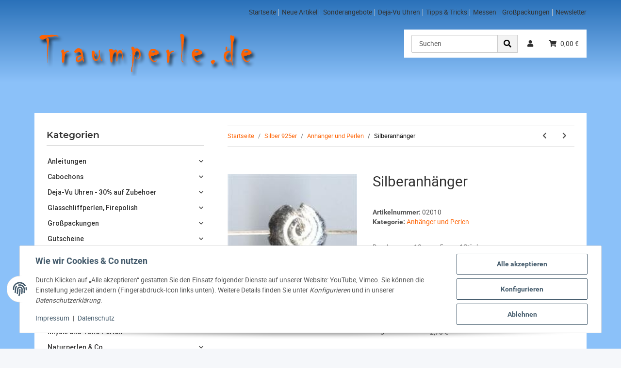

--- FILE ---
content_type: text/css
request_url: https://www.traumperle.de/templates/bbfdesign/themes/bbfdesign/style.css?v=1.0.0
body_size: 2940
content:
:root {
    --font: 'Roboto';
    --font1: 'Roboto';
    --color: #8b2939;
    --color1: #003870;
    --c-padding: 70px;
}
body{
    font-family: 'Roboto', sans-serif;
    font-size: 14px;
    line-height: 1.42857143;
}
h1, h2, h3, h4, h5, h6, .h1, .h2, .h3, .h4, .h5, .h6 {
    line-height: 1.1;
    padding-bottom: 5px;
    margin-bottom: 30px;
    font-family: 'Roboto', sans-serif;
    color: #313131;
    font-weight: 400;
}
h2, .h2 {
    font-size: 30px;
}
.container-fluid-xl,div#content-wrapper,#copyright .container-fluid,.container {
    max-width: 1170px; 
}
div#content-wrapper {
    margin: 0 auto;
	padding-bottom: 30px;
}
div#content-wrapper div#content {
    background: #fff;
	padding: 25px;
}
header .navbar-brand img {
    height: 96px;
}
header {
    box-shadow: 0 1rem 0.5625rem -0.75rem transparent;
}
#copyright {
    background-color: #000;
    color: #fff;
}
aside a, header a {
    color: #313131;
}
#header-top-bar a:not(.dropdown-item):not(.btn), header a:not(.dropdown-item):not(.btn) {
    text-decoration: none;
    color: #313131;
}
header#jtl-nav-wrapper{
    background: #2a71b9;
    background: -moz-linear-gradient(top, #2a71b9 0%, #8bc1f9 100%, #8bc1f9 100%);
    background: -webkit-linear-gradient(top, #2a71b9 0%,#8bc1f9 100%,#8bc1f9 100%);
    background: linear-gradient(to bottom, #2a71b9 0%,#8bc1f9 100%,#8bc1f9 100%);
    filter: progid:DXImageTransform.Microsoft.gradient( startColorstr='#2a71b9', endColorstr='#8bc1f9',GradientType=0 );
	padding-top: 51px;
	position: relative;
	padding-bottom: 50px;
}
div#header-top-bar {
    position: absolute;
    width: 100%;
    background: transparent;
	padding-top: 15px;
}
.home-content-box h4 {
    color: #8a6d3b;
    margin-bottom: 12px;
    font-size: 29px;
}
ul#shop-nav li#search button.btn.btn-secondary {
    padding: 6px 12px;
    font-size: 14px;
    font-weight: normal;
    line-height: 1;
    color: #000;
    text-align: center;
    background-color: #f3f3f3;
    border: 1px solid #cccccc;
    border-radius: 0;
}
ul#shop-nav li#search input[type="text"] {
    border-color: #cccccc;
	box-shadow: inset 0 1px 1px rgba(0, 0, 0, 0.075);
	padding-top: 5px;
    padding-bottom: 5px;
	height: 37px;
}
ul#shop-nav li#search button.btn.btn-secondary span.fas.fa-search {
    font-size: 16px;
	
}
div#product-offer .col.product-gallery .product-actions {
    display: none!important;
}
.question-on-item .product-actions {
    position: static;
}
#product-offer .product-info .product-actions {
    margin-left: 15px;	
}
#product-offer .product-info .question-on-item {
    display: flex;
    align-items: center;
    justify-content: flex-end;
}
#product-offer .product-info .question-on-item button {
    font-size: 19px;
    padding: 0;
    border: none;
    width: auto;
    min-width: auto;
    color: #333;
    margin: 0 0 0 0;
	display: flex;
    align-items: center;
	background:transparent;
}
#product-offer .product-info .question-on-item button span.fa.fa-question-circle {
    font-weight: 400;
}
#main-wrapper{
	background:#8bc1f9;
}
footer#footer {
    background: #1a1a1a;
}
ul#shop-nav {
    background: #fff;
    padding-left: 15px;
}
a:hover {
    color: #FE6202;
    text-decoration: none;
}
#sidepanel_left .productlist-filter-headline{
    border-bottom: 1px solid #dfdfdf;
    padding: 10px 0;
    font-weight: 600;
	color: #313131;
	font-size: 19px;
}
p {
    margin-top: 0;
    margin-bottom: 10px;
}
section.index-news-wrapper {
    border-top: 1px solid #dfdfdf;
    margin-top: 50px;
    padding-top: 20px;
}
aside a, header a {
    color: #313131;
}
aside .box .nav-link{
    font-weight: 500;
    padding: 6px 2px;
}
aside .box .nav-link:hover{
	text-decoration: none;
    background-color: #f3f3f3;
}
#header-top-bar a:not(.dropdown-item):not(.btn):hover, header a:not(.dropdown-item):not(.btn):hover {
    color: #FE6202;
}
.hr-sect::before, .hr-sect::after{
	display:none;
}
.hr-sect.h2 {
    text-align: left;
    justify-content: flex-start;
    font-size: 30px;
}
.row.carousel {
    display: block;
}
section.index-news-wrapper .product-wrapper.product-wrapper-news {
    min-width: 300px;
}
section.index-news-wrapper  .slick-track {
    width: auto!important;
}
section.index-news-wrapper .product-wrapper.product-wrapper-news .newsbox.blog-preview {
    border: 1px solid #ddd;
    padding: 20px;
}
.home-notice-box.versand {
    text-align: center;
    background: #dff0d8;
    padding: 15px;
    color: #3c763d;
    border: 1px solid #d6e9c6;
}
.home-content-box {
    margin-top: 20px;
}
.alert-warning {
    color:#8a6d3b;
    background-color:#fcf8e3;
    border-color: #faebcc;
}
aside .nav-panel > .nav > .active > .nav-link {
    border-bottom: 0rem solid #F8BF00;
}
.fa-sup {
    background-color: #FE6202;
    color: #fff;
}
.modal-header .close:hover {
    background-color: #FE6202;
}
.btn-outline-primary {
    border-color: #FE6202;
    color: #000;
}
.btn-outline-primary:hover {
    background-color: #FE6202;
    color: #fff;
}
.btn-outline-primary:not(:disabled):not(.disabled):active, .btn-outline-primary:not(:disabled):not(.disabled).active, .show > .btn-outline-primary.dropdown-toggle, .show > .btn-outline-primary:not(.navbar-toggler)[data-toggle="collapse"] {
    color: #fff;
}
div#register-customer div#existing-customer,div#register-customer div#customer {
    width: 100%;
    flex: 0 0 100%;
    max-width: 100%;
}
.custom-control-input:checked ~ .custom-control-label::before {
    border-color: #fe6202;
    background-color: #fe6202;
}
.stepper .step-active .step-content::after {
    background: #fe6202;
}
.badge-primary {
    color: #fff;
    background-color: #fe6202;
}
.checkout-steps .step-text {
    font-size: 14px;
    font-weight: 400!important;
    line-height: 17px;
    display: block;
}
div#header-top-bar ul li.nav-item a.nav-link {
    padding-top: 0;
    padding-bottom: 0;
	padding-left: 6px;
    padding-right: 6px;
}
.nav-dividers .nav-item:not(:last-child)::after {
    content: "";
    position: absolute;
    right: 0;
    top: 4px;
    height: 14px;
    border-right: 0.0625rem solid #ccc;
}
li.cart-icon-dropdown.nav-item i.fas.fa-shopping-cart {
    margin-right: 5px;
}
div#header-top-bar ul.nav li.nav-item:last-child>a.nav-link {
    padding-right: 0;
}
form.form.form-basket .form-row.productbox-onhover.productbox-actions.item-list-basket-details {
    opacity: 1;
}
.btn-primary {
    color: #fff;
    background-color: #FE6202;
    border-color: #FE6202;
    box-shadow: none;
}
.btn-primary:hover,.btn-primary:not(:disabled):not(.disabled):active, .btn-primary:not(:disabled):not(.disabled).active, .show > .btn-primary.dropdown-toggle, .show > .btn-primary:not(.navbar-toggler)[data-toggle="collapse"],.btn-primary:focus, .btn-primary.focus {
    background-color: #9a2d1f;
    border-color: #9a2d1f;
    color: #fff;
}
.page-item.active .page-link::after, .page-item.active .page-text::after{
	display:none;
}
.productbox-row .productbox-details dd.col.col-6 {
    white-space: normal;
}
.productbox-row .productbox-title a {
    font-size: 16px;
    color: #FE6202;
    text-decoration: none;
    display: block;
    line-height: 21px;
}
.productbox-row .productbox-options {
    text-align: left;
}
.text-accent, .productbox-price, .tab-navigation .nav-link {
    font-family: 'Roboto', sans-serif;
    font-weight: 600;
}
.price_wrapper .price {
    font-size: 20px;
    color: #000;
}
.item-list-price {
    margin-bottom: 0;
}
.price_wrapper {
    margin-bottom: 0;
}
.delivery-status .status-1, .signal_image .status-1 {
    color: #2896ec;
}
.product-info span.status.status-1 {
    color: green;
}
#footer.newsletter-active #footer-boxes {
    margin-top: 0;
}

ul.info-essential li a {
    color: #FE6202;
}
#footer a:not(.btn), #footer .productlist-filter-headline, #footer .newsletter-footer-heading, #footer .btn-outline-primary {
    color: #9a9a9a;
}
footer#footer .productlist-filter-headline {
    color: #fff;
    text-transform: uppercase;
    font-weight: 400;
}
#footer .newsletter-footer {
    border-top: 1px solid #606060;
    padding-top: 25px;
    margin-top: 30px;
}
a {
    color: #FE6202;
    text-decoration: none;
}
.breadcrumb-item.active a.breadcrumb-link {
    color: #000;
    font-weight: 400;
}
.newsletter-footer .h2.newsletter-footer-heading {
    margin-bottom: 0;
    font-size: 19px;
    color: #fff;
}
.newsletter-footer p.info {
    font-size: 11px;
    color: #9a9a9a;
}
#footer {
    color: #9a9a9a;
}
.newsletter-email-wrapper button.btn {
    background: #FE6202;
    border-color: #FE6202;
    border-radius: 0;
}
input#newsletter_email {
    border-radius: 0;
}
.product-wrapper.product-wrapper-product span.item-slider-desc {
    min-height: 57px;
    margin-top: 10px;
}
.footnote-vat {
    text-align: center;
}
.footnote-vat span.small {
    font-size: inherit;
}
.footnote-vat span.small a {
    color: #fe6202!important;
}
div#copyright .col:not(#system-credits) {
    text-align: left;
    color: #9a9a9a;
}
div#system-credits {
    padding-right: 1rem!important;
    color: #9a9a9a;
}
div#system-credits a.text-white.text-decoration-underline {
    color: #fe6202!important;
}
.btn-icon-secondary:not(:disabled):not(.disabled):active, .btn-icon-secondary:not(:disabled):not(.disabled).active, .show > .btn-icon-secondary.dropdown-toggle, .show > .btn-icon-secondary:not(.navbar-toggler)[data-toggle="collapse"] {
    border-color: #fe6202;
    background-color: #fe6202;
    color: #ffffff;
}
.footer-additional-wrapper 
 a.btn-icon-secondary {
    color: #fff;
    border-color: #fff;
}
#footer a:not(.btn):hover {
    color: #fe6202;
}
.basket.container-plus-sidebar .col.col-lg-7.col-12 {
    flex: 0 0 100%;
    max-width: 100%;
}
.basket.container-plus-sidebar .col.ml-auto-util.col-lg-4.col-12 {
    flex: 0 0 100%;
    max-width: 100%;
}
.basket.container-plus-sidebar .col .sticky-top.cart-summary {
    position: static!important;
}
.basket .basket_wrapper .slick-slider-other.is-not-opc {
    display: none;
}
.basket .basket-items {
    margin-bottom: 10px;
}
.is-checkout header#jtl-nav-wrapper {
    height: auto;
}
.btn-link:hover {
    color: #fe6202;
    text-decoration: none;
}
.productlist-page-nav .displayoptions a#ed_gallery.active,.productlist-page-nav .displayoptions a#ed_list.active {
    background: #1b6d85;
    color: #fff;
    border-color: #1b6d85;
}
.productlist-page-nav span.fa.fa-th-list.d-none.d-md-inline-flex:before{
	content:"";
}
.productlist-page-nav span.fa.fa-th-large:before{
	content:"";
}
.productlist-page-nav.productlist-page-nav-header-m {
    flex-direction: row-reverse;
}
.productlist-page-nav.productlist-page-nav-header-m .col.productlist-item-info.productlist-item-border.col-auto {
    margin-left: 0!important;
    margin-right: auto;
}
.productbox-row .productbox-details {
    display: block;
}
@media (min-width:1100px) {
	div#product-offer .col.product-gallery {
		flex: 0 0 40%;
		max-width: 40%;
	}
	div#product-offer .col.product-info {
		flex: 0 0 60%;
		max-width: 60%;
	}
}
@media (min-width: 992px) {
    header .nav-right .nav-link {
        padding-top: 19px;
        padding-bottom: 19px;
    }
	header #search {
		display: block;
		margin-right: 4px;
	}

}
@media (max-width: 1024px) {
	header#jtl-nav-wrapper {
		padding-top: 25px;
		padding-bottom: 27px;
	}
	header .navbar-brand {
		padding-top: 0;
		padding-bottom: 0;
	}
	header .navbar-brand img { 
		max-width: none;
		height: 74px;
		margin-top: -13px;
	}
	header .nav-mobile-header .nav-mobile-header-hr {
		display: none;
	}
	.nav-scrollbar .navbar-nav li.d-lg-none hr {
		margin: 0 0;
	}
	button#burger-menu {
		color: #fff;
	}
}
@media (max-width: 550px) {
	header .navbar-brand img {
		height: 65px;
		margin-top: 45px;
	}
	header#jtl-nav-wrapper {
		padding-bottom: 80px;
		padding-top: 15px;
	}
}
@font-face {
    font-family: 'Roboto';
    src: url('fonts/Roboto-Bold.woff2') format('woff2'),
        url('fonts/Roboto-Bold.woff') format('woff');
    font-weight: bold;
    font-style: normal;
    font-display: swap;
}

@font-face {
    font-family: 'Roboto';
    src: url('fonts/Roboto-Thin.woff2') format('woff2'),
        url('fonts/Roboto-Thin.woff') format('woff');
    font-weight: 100;
    font-style: normal;
    font-display: swap;
}

@font-face {
    font-family: 'Roboto';
    src: url('fonts/Roboto-Light.woff2') format('woff2'),
        url('fonts/Roboto-Light.woff') format('woff');
    font-weight: 300;
    font-style: normal;
    font-display: swap;
}

@font-face {
    font-family: 'Roboto';
    src: url('fonts/Roboto-Medium.woff2') format('woff2'),
        url('fonts/Roboto-Medium.woff') format('woff');
    font-weight: 500;
    font-style: normal;
    font-display: swap;
}

@font-face {
    font-family: 'Roboto';
    src: url('fonts/Roboto-Regular.woff2') format('woff2'),
        url('fonts/Roboto-Regular.woff') format('woff');
    font-weight: normal;
    font-style: normal;
    font-display: swap;
}

@font-face {
    font-family: 'Roboto';
    src: url('fonts/Roboto-Black.woff2') format('woff2'),
        url('fonts/Roboto-Black.woff') format('woff');
    font-weight: 900;
    font-style: normal;
    font-display: swap;
}